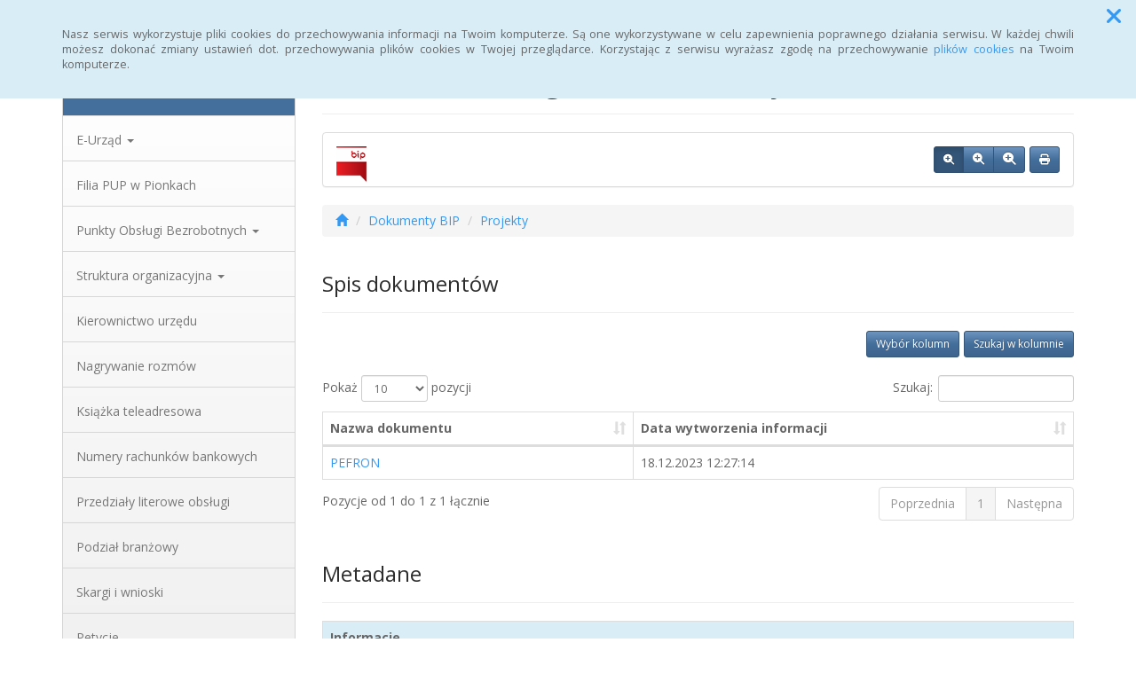

--- FILE ---
content_type: text/html; charset=UTF-8
request_url: http://bip.pupradom.pl/dokumenty,5_118
body_size: 8148
content:
<!DOCTYPE html>
<html lang="pl">
<head>
<meta charset="utf-8">
<meta name="robots" content="index, follow" />
<meta name="Author" content="projektowanie stron www - editore.pl - strony www Wrocław" />
<meta name="Description" content="" />
<meta name="Keywords" content="BIP PUP Radom" />
<meta name="viewport" content="width=device-width, initial-scale=1">
<noscript>
	<meta http-equiv="refresh" content="0; url=http://bip.pupradom.pl/error_js"/>
</noscript>
<title>BIP Powiatowego Urzędu Pracy w RadomiuDokumenty BIP</title>
<link href="/css/style.css" rel="stylesheet" type="text/css"/>
<link href="/css/style_forms.css" rel="stylesheet" type="text/css"/>
<link href="/css/style_tree.css" rel="stylesheet" type="text/css"/>
<link href="/css/style_datatable.css" rel="stylesheet" type="text/css"/>
<link href="/css/style_tmp.css" rel="stylesheet" type="text/css"/>
<link href="/css/css_extension/bootstrap/css/spacelab/bootstrap.min.css" rel="stylesheet" type="text/css"/>
<link href="/css/css_extension/bootstrap/css_extension/offcanvas.css" rel="stylesheet" type="text/css" />
<link href="/css/css_extension/bootstrap/css_extension/smartmenus/sidebar.css" rel="stylesheet" type="text/css" />
<link href="/css/css_extension/bootstrap/css_extension/smartmenus/jquery.smartmenus.bootstrap.css" rel="stylesheet" type="text/css" />
<link href="/css/css_extension/bootstrap/css_extension/bootstrapdialog/bootstrap-dialog.min.css" rel="stylesheet" type="text/css" />
<link href="/js/lib_extension/datatables/css/dataTables.bootstrap.min.css" rel="stylesheet" type="text/css" />
<link href="/js/lib_extension/datatables/extensions/ColReorder/css/colReorder.bootstrap.min.css" rel="stylesheet" type="text/css" />
<link href="/js/lib_extension/datatables/extensions/RowReorder/css/rowReorder.bootstrap.min.css" rel="stylesheet" type="text/css" />
<link href="/js/lib_extension/datatables/extensions/Buttons/css/buttons.bootstrap.min.css" rel="stylesheet" type="text/css" />
<link href="/js/lib_extension/jquery_ui/jquery-ui.min.css" rel="stylesheet" type="text/css"/>
<link href="/js/lib_extension/jquery_ui/extend/css/jquery-ui-extend.css" rel="stylesheet" type="text/css"/>
<link href="/js/lib_extension/jquery_ui/plugin/timepicker/css/jquery-ui-timepicker-addon.css" rel="stylesheet" type="text/css"/>
<link href="/js/lib_extension/jstree/themes/default/style.min.css" rel="stylesheet" type="text/css"/>
<link href="/js/lib_extension/qTip2/jquery.qtip.min.css" rel="stylesheet" type="text/css"/>
<link href="/js/lib_extension/colorbox/css/colorbox.css" rel="stylesheet" type="text/css" media="screen"/>
<link href="/css/css_extension/font-awesome/css/fontawesome.min.css" rel="stylesheet" type="text/css" />
<link href="/css/css_extension/font-awesome/css/brands.min.css" rel="stylesheet" type="text/css" />
<link href="/css/css_extension/font-awesome/css/solid.min.css" rel="stylesheet" type="text/css" />
<link href="/js/lib_extension/morris/morris.css" rel="stylesheet" type="text/css" />
<script src="/js/mainPar.js"></script><script src="/js/lib/jquery.min.js"></script>
<script src="/js/functions/functions.jQuery.js"></script>
<script src="/language/js_pl.js"></script>
</head>
<body>
<div class="eDcmsPopUpTmp">
		<div id ="eDcProgress" class="eDcProgress">
			<div>
			Proszę czekać
			</div>
			<img src="/imgs/base/progress/loading1.gif" alt="Proszę czekać"/>
		</div>
	</div><div class="eDcmsPopup_tmp1 bg-info" id="eDcPopupBox" data-name="cookiePolicy">
						<div class="polycyClose"><a role="button" id="eDcPopupBoxCloseBtt"><span class="fa fa-times"></span></a></div>
						<div class="container">
							<div class="polycyText pull-left"><p>Nasz serwis wykorzystuje pliki cookies do przechowywania informacji na Twoim komputerze. Są one wykorzystywane w celu zapewnienia poprawnego działania serwisu. W każdej chwili możesz dokonać zmiany ustawień dot. przechowywania plików cookies w Twojej przeglądarce. Korzystając z serwisu wyrażasz zgodę na przechowywanie <a href="/polityka-cookies,16">plików cookies</a> na Twoim komputerze.</p>
</div>
						</div>
					</div>
					<script>
						$(document).ready(function(){
							$("#eDcPopupBox").edMainService("popup");
						});
					</script><div id="eDcmsWcagBox" class="eDcmsWcagMenu">
				<nav>
					<a href="javascript:void(0);" id="eDcWcag-1" class="btn btn-danger eDcWcagLink">Przejdź do menu strony</a>
					<a href="javascript:void(0);" id="eDcWcag-2" class="btn btn-danger eDcWcagLink">Przejdż do treści strony</a>
					<a href="javascript:void(0);" id="eDcWcag-3" class="btn btn-danger eDcWcagLink">Przejdź do strony z wysokim kontrastem</a>
			</nav>
	</div><div id="eDcMainService" class="container eDcmsTmp1">
    <nav class="navbar navbar-default navbar-fixed-top">
        <div class="container">
        	<div class="navbar-header">
                <button id="eDcTopMenu" type="button" class="navbar-toggle collapsed" data-toggle="collapse" data-target="#navbarHeader" aria-expanded="false" aria-controls="navbarHeader">
                  <span class="sr-only">Menu</span>
                  <span class="icon-bar"></span>
                  <span class="icon-bar"></span>
                  <span class="icon-bar"></span>
                  <span class="eDcmsBttValueHide">Menu</span>
                </button>
                <button type="button" class="navbar-toggle text-muted pull-left offcanvasBtt" data-toggle="offcanvas">
                	<span class="fa fa-indent"></span>
                    <span class="eDcmsBttValueHide">Menu boczne</span>
                </button>
                <div class="navbar-btn pull-right offcanvasBox">
                	<button type="button" class="btn btn-default eDcmsMenuBtt eDcmsHealthPanelBtt eDcmsTooltip" data-placement="bottom" title="Wersja strony dla słabowidzących"><span class="fa fa-eye"></span><span class="eDcmsBttValueHide">Wersja strony dla słabowidzących</span></button>            	</div>
            </div>
            <div id="navbarHeader" class="navbar-collapse collapse">
                <ul class="nav navbar-nav"><li><a href="glowna,1" title="Strona główna" onClick="$.cookie('usedMenu', '1', {path: serwis_root});" onKeyDown="$.cookie('usedMenu', '1', {path: serwis_root});">Strona główna</a></li><li><a href="rejestr-zmian,6" title="Rejestr zmian" onClick="$.cookie('usedMenu', '1', {path: serwis_root});" onKeyDown="$.cookie('usedMenu', '1', {path: serwis_root});">Rejestr zmian</a></li><li><a href="statystyki,8" title="Statystyki" onClick="$.cookie('usedMenu', '1', {path: serwis_root});" onKeyDown="$.cookie('usedMenu', '1', {path: serwis_root});">Statystyki</a></li><li><a href="rodo,24" title="RODO" onClick="$.cookie('usedMenu', '1', {path: serwis_root});" onKeyDown="$.cookie('usedMenu', '1', {path: serwis_root});">RODO</a></li></ul>				<div class="navbar-form navbar-left" id="navbarHeaderExtraBttBox">
                	<button type="button" class="btn btn-default eDcmsMenuBtt eDcmsHealthPanelBtt eDcmsTooltip" data-placement="bottom" title="Wersja strony dla słabowidzących"><span class="fa fa-eye"></span><span class="eDcmsBttValueHide">Wersja strony dla słabowidzących</span></button>                </div>
                <form class="navbar-form navbar-right" action="/szukaj,15">
                	<div class="eDcMainSherch">
                        <div class="input-group eDcMSbigBox">
                           	<label for="eDcMSinp-big">Przycisk wyszukaj duży</label> 
                            <input id="eDcMSinp-big" type="text" class="form-control">
                            <span class="input-group-btn">
                                <button type="submit" class="btn btn-default eDcMainSherchBtt" data-type="big">Szukaj</button>
                            </span>
                        </div>
                        <div id="eDcMSsmallDd" class="dropdown btn-group eDcMSsmallBox">
                            <button id="eDcMSsmalBtt" class="btn btn-default dropdown-toggle eDcmsTooltip" data-placement="bottom" type="button" data-toggle="dropdown" title="Szukaj">
                                <span class="fa fa-search"></span>
                                <span class="eDcmsBttValueHide">Szukaj</span>
                            </button>
                            <div class="dropdown-menu" style="min-width:260px;">
                                <div class="input-group eDcMainSherch" style="padding:10px; min-width:250px;">
                                   	<label for="eDcMSinp-small">Przycisk wyszukaj mały</label>
                                    <input id="eDcMSinp-small" type="text" class="form-control">
                                    <span class="input-group-btn">
                                        <button type="submit" class="btn btn-default eDcMainSherchBtt" data-type="small">Szukaj</button>
                                    </span>
                                </div>
                            </div>
                        </div>
                	</div>
                </form>
            </div>
        </div>
    </nav>
    <div class="row row-offcanvas row-offcanvas-left">
        <div class="col-xs-6 col-sm-3 sidebar-offcanvas" id="sidebar-left">
        	<nav id="navbar-sidebar" class="navbar navbar-default">
            	<div class="container-fluid">
				<ul class="nav navbar-nav navbar-left sm-vertical"><li class="eDcMainNode bg-primary eDcAdditionalNode"><div class="eDcANhead">MENU</div></li><li class="eDcMainNode"><a href="/dokumenty,5_36" title="E-Urząd" onClick="$.cookie('usedMenu', '2', {path: serwis_root});" onKeyDown="$.cookie('usedMenu', '2', {path: serwis_root});">E-Urząd <span class="caret"></span></a><ul class="dropdown-menu"><li class="eDcChildNode"><a href="/dokumenty,5_134" title="e-Doręczenia" onClick="$.cookie('usedMenu', '2', {path: serwis_root});" onKeyDown="$.cookie('usedMenu', '2', {path: serwis_root});">E-Doręczenia</a></li><li class="eDcChildNode"><a href="/dokumenty,5_37" title="Elektroniczna Skrzynka Podawcza" onClick="$.cookie('usedMenu', '2', {path: serwis_root});" onKeyDown="$.cookie('usedMenu', '2', {path: serwis_root});">Elektroniczna Skrzynka Podawcza</a></li><li class="eDcChildNode"><a href="/dokumenty,5_38" title="Usługi elektroniczne Publicznych Służb Zatrudnienia" onClick="$.cookie('usedMenu', '2', {path: serwis_root});" onKeyDown="$.cookie('usedMenu', '2', {path: serwis_root});">Usługi elektroniczne Publicznych Służb Zatrudnienia</a></li></ul></li><li class="eDcMainNode"><a href="/dokumenty,5_14" title="Filia PUP w Pionkach" onClick="$.cookie('usedMenu', '2', {path: serwis_root});" onKeyDown="$.cookie('usedMenu', '2', {path: serwis_root});">Filia PUP w Pionkach</a></li><li class="eDcMainNode"><a href="/dokumenty,5_13" title="Punkty Obsługi Bezrobotnych" onClick="$.cookie('usedMenu', '2', {path: serwis_root});" onKeyDown="$.cookie('usedMenu', '2', {path: serwis_root});">Punkty Obsługi Bezrobotnych <span class="caret"></span></a><ul class="dropdown-menu"><li class="eDcChildNode"><a href="/dokumenty,5_15" title="Punkt Obsługi Bezrobotnych w Iłży" onClick="$.cookie('usedMenu', '2', {path: serwis_root});" onKeyDown="$.cookie('usedMenu', '2', {path: serwis_root});">Punkt Obsługi Bezrobotnych w Iłży</a></li><li class="eDcChildNode"><a href="/dokumenty,5_18" title="Punkt Obsługi Bezrobotnych w Skaryszewie" onClick="$.cookie('usedMenu', '2', {path: serwis_root});" onKeyDown="$.cookie('usedMenu', '2', {path: serwis_root});">Punkt Obsługi Bezrobotnych w Skaryszewie</a></li></ul></li><li class="eDcMainNode"><a href="/dokumenty,5_1" title="Struktura organizacyjna" onClick="$.cookie('usedMenu', '2', {path: serwis_root});" onKeyDown="$.cookie('usedMenu', '2', {path: serwis_root});">Struktura organizacyjna <span class="caret"></span></a><ul class="dropdown-menu"><li class="eDcChildNode"><a href="/dokumenty,5_2" title="Statut" onClick="$.cookie('usedMenu', '2', {path: serwis_root});" onKeyDown="$.cookie('usedMenu', '2', {path: serwis_root});">Statut</a></li><li class="eDcChildNode"><a href="/dokumenty,5_3" title="Regulamin " onClick="$.cookie('usedMenu', '2', {path: serwis_root});" onKeyDown="$.cookie('usedMenu', '2', {path: serwis_root});">Regulamin </a></li></ul></li><li class="eDcMainNode"><a href="/dokumenty,5_4" title="Kierownictwo urzędu" onClick="$.cookie('usedMenu', '2', {path: serwis_root});" onKeyDown="$.cookie('usedMenu', '2', {path: serwis_root});">Kierownictwo urzędu</a></li><li class="eDcMainNode"><a href="/dokumenty,5_124" title="Nagrywanie rozmów" onClick="$.cookie('usedMenu', '2', {path: serwis_root});" onKeyDown="$.cookie('usedMenu', '2', {path: serwis_root});">Nagrywanie rozmów</a></li><li class="eDcMainNode"><a href="/dokumenty,5_7" title="Książka teleadresowa" onClick="$.cookie('usedMenu', '2', {path: serwis_root});" onKeyDown="$.cookie('usedMenu', '2', {path: serwis_root});">Książka teleadresowa</a></li><li class="eDcMainNode"><a href="/dokumenty,5_10" title="Numery rachunków bankowych" onClick="$.cookie('usedMenu', '2', {path: serwis_root});" onKeyDown="$.cookie('usedMenu', '2', {path: serwis_root});">Numery rachunków bankowych</a></li><li class="eDcMainNode"><a href="/dokumenty,5_8" title="Przedziały literowe obsługi" onClick="$.cookie('usedMenu', '2', {path: serwis_root});" onKeyDown="$.cookie('usedMenu', '2', {path: serwis_root});">Przedziały literowe obsługi</a></li><li class="eDcMainNode"><a href="/dokumenty,5_9" title="Podział branżowy" onClick="$.cookie('usedMenu', '2', {path: serwis_root});" onKeyDown="$.cookie('usedMenu', '2', {path: serwis_root});">Podział branżowy</a></li><li class="eDcMainNode"><a href="/dokumenty,5_11" title="Skargi i wnioski" onClick="$.cookie('usedMenu', '2', {path: serwis_root});" onKeyDown="$.cookie('usedMenu', '2', {path: serwis_root});">Skargi i wnioski</a></li><li class="eDcMainNode"><a href="/dokumenty,5_12" title="Petycje" onClick="$.cookie('usedMenu', '2', {path: serwis_root});" onKeyDown="$.cookie('usedMenu', '2', {path: serwis_root});">Petycje</a></li><li class="eDcMainNode"><a href="/dokumenty,5_21" title="Powiatowa Rada Rynku Pracy" onClick="$.cookie('usedMenu', '2', {path: serwis_root});" onKeyDown="$.cookie('usedMenu', '2', {path: serwis_root});">Powiatowa Rada Rynku Pracy <span class="caret"></span></a><ul class="dropdown-menu"><li class="eDcChildNode"><a href="/dokumenty,5_22" title="Skład Powiatowej Rady Rynku Pracy" onClick="$.cookie('usedMenu', '2', {path: serwis_root});" onKeyDown="$.cookie('usedMenu', '2', {path: serwis_root});">Skład Powiatowej Rady Rynku Pracy</a></li><li class="eDcChildNode"><a href="/dokumenty,5_23" title="Termin posiedzenia" onClick="$.cookie('usedMenu', '2', {path: serwis_root});" onKeyDown="$.cookie('usedMenu', '2', {path: serwis_root});">Termin posiedzenia</a></li><li class="eDcChildNode"><a href="/dokumenty,5_103" title="Zawiadomienie Starosty Radomskiego" onClick="$.cookie('usedMenu', '2', {path: serwis_root});" onKeyDown="$.cookie('usedMenu', '2', {path: serwis_root});">Zawiadomienie Starosty Radomskiego</a></li></ul></li><li class="eDcMainNode"><a href="/dokumenty,5_24" title="Zarządzenia Dyrektora PUP" onClick="$.cookie('usedMenu', '2', {path: serwis_root});" onKeyDown="$.cookie('usedMenu', '2', {path: serwis_root});">Zarządzenia Dyrektora PUP</a></li><li class="eDcMainNode"><a href="/dokumenty,5_55" title="Programy Promocji Zatrudnienia" onClick="$.cookie('usedMenu', '2', {path: serwis_root});" onKeyDown="$.cookie('usedMenu', '2', {path: serwis_root});">Programy Promocji Zatrudnienia</a></li><li class="eDcMainNode"><a href="/dokumenty,5_118" title="Projekty" onClick="$.cookie('usedMenu', '2', {path: serwis_root});" onKeyDown="$.cookie('usedMenu', '2', {path: serwis_root});">Projekty <span class="caret"></span></a><ul class="dropdown-menu"><li class="eDcChildNode"><a href="/dokumenty,5_119" title="PEFRON" onClick="$.cookie('usedMenu', '2', {path: serwis_root});" onKeyDown="$.cookie('usedMenu', '2', {path: serwis_root});">PEFRON</a></li></ul></li><li class="eDcMainNode"><a href="/dokumenty,5_25" title="Przeprowadzone kontrole" onClick="$.cookie('usedMenu', '2', {path: serwis_root});" onKeyDown="$.cookie('usedMenu', '2', {path: serwis_root});">Przeprowadzone kontrole <span class="caret"></span></a><ul class="dropdown-menu"><li class="eDcChildNode"><a href="/dokumenty,5_142" title="kontrole rok 2025" onClick="$.cookie('usedMenu', '2', {path: serwis_root});" onKeyDown="$.cookie('usedMenu', '2', {path: serwis_root});">Kontrole rok 2025</a></li><li class="eDcChildNode"><a href="/dokumenty,5_133" title="Kontrole rok 2024" onClick="$.cookie('usedMenu', '2', {path: serwis_root});" onKeyDown="$.cookie('usedMenu', '2', {path: serwis_root});">Kontrole rok 2024</a></li><li class="eDcChildNode"><a href="/dokumenty,5_122" title="Kontrole rok 2023" onClick="$.cookie('usedMenu', '2', {path: serwis_root});" onKeyDown="$.cookie('usedMenu', '2', {path: serwis_root});">Kontrole rok 2023</a></li><li class="eDcChildNode"><a href="/dokumenty,5_100" title="Kontrole rok 2022" onClick="$.cookie('usedMenu', '2', {path: serwis_root});" onKeyDown="$.cookie('usedMenu', '2', {path: serwis_root});">Kontrole rok 2022</a></li><li class="eDcChildNode"><a href="/dokumenty,5_91" title="Kontrole rok 2021" onClick="$.cookie('usedMenu', '2', {path: serwis_root});" onKeyDown="$.cookie('usedMenu', '2', {path: serwis_root});">Kontrole rok 2021</a></li><li class="eDcChildNode"><a href="/dokumenty,5_65" title="Kontrole rok 2020" onClick="$.cookie('usedMenu', '2', {path: serwis_root});" onKeyDown="$.cookie('usedMenu', '2', {path: serwis_root});">Kontrole rok 2020</a></li><li class="eDcChildNode"><a href="/dokumenty,5_51" title="Kontrole rok 2019" onClick="$.cookie('usedMenu', '2', {path: serwis_root});" onKeyDown="$.cookie('usedMenu', '2', {path: serwis_root});">Kontrole rok 2019</a></li><li class="eDcChildNode"><a href="/dokumenty,5_26" title="Kontrole rok 2018" onClick="$.cookie('usedMenu', '2', {path: serwis_root});" onKeyDown="$.cookie('usedMenu', '2', {path: serwis_root});">Kontrole rok 2018</a></li><li class="eDcChildNode"><a href="/dokumenty,5_27" title="Kontrole rok 2017" onClick="$.cookie('usedMenu', '2', {path: serwis_root});" onKeyDown="$.cookie('usedMenu', '2', {path: serwis_root});">Kontrole rok 2017</a></li><li class="eDcChildNode"><a href="/dokumenty,5_28" title="Kontrole rok 2016" onClick="$.cookie('usedMenu', '2', {path: serwis_root});" onKeyDown="$.cookie('usedMenu', '2', {path: serwis_root});">Kontrole rok 2016</a></li><li class="eDcChildNode"><a href="/dokumenty,5_29" title="Kontrole rok 2015" onClick="$.cookie('usedMenu', '2', {path: serwis_root});" onKeyDown="$.cookie('usedMenu', '2', {path: serwis_root});">Kontrole rok 2015</a></li><li class="eDcChildNode"><a href="/dokumenty,5_30" title="Kontrole rok 2014" onClick="$.cookie('usedMenu', '2', {path: serwis_root});" onKeyDown="$.cookie('usedMenu', '2', {path: serwis_root});">Kontrole rok 2014</a></li></ul></li><li class="eDcMainNode"><a href="/dokumenty,5_31" title="Sprawozdania finansowe" onClick="$.cookie('usedMenu', '2', {path: serwis_root});" onKeyDown="$.cookie('usedMenu', '2', {path: serwis_root});">Sprawozdania finansowe <span class="caret"></span></a><ul class="dropdown-menu"><li class="eDcChildNode"><a href="/dokumenty,5_137" title="Sprawozdanie finansowe rok 2024" onClick="$.cookie('usedMenu', '2', {path: serwis_root});" onKeyDown="$.cookie('usedMenu', '2', {path: serwis_root});">Sprawozdanie finansowe rok 2024</a></li><li class="eDcChildNode"><a href="/dokumenty,5_126" title="Sprawozdania finansowe rok 2023" onClick="$.cookie('usedMenu', '2', {path: serwis_root});" onKeyDown="$.cookie('usedMenu', '2', {path: serwis_root});">Sprawozdania finansowe rok 2023</a></li><li class="eDcChildNode"><a href="/dokumenty,5_108" title="Sprawozdania finansowe rok 2022" onClick="$.cookie('usedMenu', '2', {path: serwis_root});" onKeyDown="$.cookie('usedMenu', '2', {path: serwis_root});">Sprawozdania finansowe rok 2022</a></li><li class="eDcChildNode"><a href="/dokumenty,5_92" title="Sprawozdania finansowe rok 2021" onClick="$.cookie('usedMenu', '2', {path: serwis_root});" onKeyDown="$.cookie('usedMenu', '2', {path: serwis_root});">Sprawozdania finansowe rok 2021</a></li><li class="eDcChildNode"><a href="/dokumenty,5_77" title="Sprawozdania finansowe rok 2020" onClick="$.cookie('usedMenu', '2', {path: serwis_root});" onKeyDown="$.cookie('usedMenu', '2', {path: serwis_root});">Sprawozdania finansowe rok 2020</a></li><li class="eDcChildNode"><a href="/dokumenty,5_32" title="Sprawozdania finansowe rok 2019" onClick="$.cookie('usedMenu', '2', {path: serwis_root});" onKeyDown="$.cookie('usedMenu', '2', {path: serwis_root});">Sprawozdania finansowe rok 2019</a></li><li class="eDcChildNode"><a href="/dokumenty,5_33" title="Sprawozdania finansowe rok 2018" onClick="$.cookie('usedMenu', '2', {path: serwis_root});" onKeyDown="$.cookie('usedMenu', '2', {path: serwis_root});">Sprawozdania finansowe rok 2018</a></li></ul></li><li class="eDcMainNode"><a href="/dokumenty,5_34" title="Zadania i status prawny PUP" onClick="$.cookie('usedMenu', '2', {path: serwis_root});" onKeyDown="$.cookie('usedMenu', '2', {path: serwis_root});">Zadania i status prawny PUP</a></li><li class="eDcMainNode"><a href="/dokumenty,5_35" title="Rejestry, ewidencje, archiwa" onClick="$.cookie('usedMenu', '2', {path: serwis_root});" onKeyDown="$.cookie('usedMenu', '2', {path: serwis_root});">Rejestry, ewidencje, archiwa</a></li><li class="eDcMainNode"><a href="/dokumenty,5_83" title="Centralny rejestr umów" onClick="$.cookie('usedMenu', '2', {path: serwis_root});" onKeyDown="$.cookie('usedMenu', '2', {path: serwis_root});">Centralny rejestr umów <span class="caret"></span></a><ul class="dropdown-menu"><li class="eDcChildNode"><a href="/dokumenty,5_84" title="2022 rok" onClick="$.cookie('usedMenu', '2', {path: serwis_root});" onKeyDown="$.cookie('usedMenu', '2', {path: serwis_root});">2022 rok</a></li><li class="eDcChildNode"><a href="/dokumenty,5_99" title="2023 rok" onClick="$.cookie('usedMenu', '2', {path: serwis_root});" onKeyDown="$.cookie('usedMenu', '2', {path: serwis_root});">2023 rok</a></li><li class="eDcChildNode"><a href="/dokumenty,5_123" title="2024 rok" onClick="$.cookie('usedMenu', '2', {path: serwis_root});" onKeyDown="$.cookie('usedMenu', '2', {path: serwis_root});">2024 rok</a></li><li class="eDcChildNode"><a href="/dokumenty,5_136" title="2025 rok" onClick="$.cookie('usedMenu', '2', {path: serwis_root});" onKeyDown="$.cookie('usedMenu', '2', {path: serwis_root});">2025 rok</a></li></ul></li><li class="eDcMainNode"><a href="/dokumenty,5_39" title="Ustawy" onClick="$.cookie('usedMenu', '2', {path: serwis_root});" onKeyDown="$.cookie('usedMenu', '2', {path: serwis_root});">Ustawy</a></li><li class="eDcMainNode"><a href="/dokumenty,5_40" title="Obowiązujące akty prawne" onClick="$.cookie('usedMenu', '2', {path: serwis_root});" onKeyDown="$.cookie('usedMenu', '2', {path: serwis_root});">Obowiązujące akty prawne</a></li><li class="eDcMainNode"><a href="/dokumenty,5_41" title="Ponowne wykorzystanie informacji publicznej" onClick="$.cookie('usedMenu', '2', {path: serwis_root});" onKeyDown="$.cookie('usedMenu', '2', {path: serwis_root});">Ponowne wykorzystanie informacji publicznej</a></li><li class="eDcMainNode"><a href="/dokumenty,5_42" title="Dostęp do informacji publicznej " onClick="$.cookie('usedMenu', '2', {path: serwis_root});" onKeyDown="$.cookie('usedMenu', '2', {path: serwis_root});">Dostęp do informacji publicznej </a></li><li class="eDcMainNode"><a href="/dokumenty,5_45" title="Nieodpłatna pomoc prawna i nieodpłatne poradnictwo obywatelskie" onClick="$.cookie('usedMenu', '2', {path: serwis_root});" onKeyDown="$.cookie('usedMenu', '2', {path: serwis_root});">Nieodpłatna pomoc prawna i nieodpłatne poradnictwo obywatelskie</a></li><li class="eDcMainNode"><a href="/dokumenty,5_46" title="Konkursy na wolne stanowiska" onClick="$.cookie('usedMenu', '2', {path: serwis_root});" onKeyDown="$.cookie('usedMenu', '2', {path: serwis_root});">Konkursy na wolne stanowiska <span class="caret"></span></a><ul class="dropdown-menu"><li class="eDcChildNode"><a href="/dokumenty,5_47" title="Kwestionariusz osobowy dla osoby ubiegającej się o zatrudnienie" onClick="$.cookie('usedMenu', '2', {path: serwis_root});" onKeyDown="$.cookie('usedMenu', '2', {path: serwis_root});">Kwestionariusz osobowy dla osoby ubiegającej się o zatrudnienie</a></li><li class="eDcChildNode"><a href="/dokumenty,5_48" title="Klauzula informacyjna o przetwarzaniu danych osobowych w procesie rekrutacji na wolne stanowisko pracy" onClick="$.cookie('usedMenu', '2', {path: serwis_root});" onKeyDown="$.cookie('usedMenu', '2', {path: serwis_root});">Klauzula informacyjna o przetwarzaniu danych osobowych w procesie rekrutacji na wolne stanowisko pracy</a></li><li class="eDcChildNode"><a href="/dokumenty,5_50" title="Zarządzenie Nr 7/2009 Dyrektora Powiatowego Urzędu Pracy w Radomiu z dnia 18 lutego 2009 roku w sprawie wprowadzenia Regulaminu naboru na wolne stanowiska urzędnicze, w tym na kierownicze stanowiska urzędnicze w Powiatowym urzędzie Pracy w Radomiu" onClick="$.cookie('usedMenu', '2', {path: serwis_root});" onKeyDown="$.cookie('usedMenu', '2', {path: serwis_root});">Zarządzenie Nr 7/2009 Dyrektora Powiatowego Urzędu Pracy w Radomiu z dnia 18 lutego 2009 roku w sprawie wprowadzenia "Regulaminu naboru na wolne stanowiska urzędnicze, w tym na kierownicze stanowiska urzędnicze" w Powiatowym urzędzie Pracy w Radomiu</a></li><li class="eDcChildNode"><a href="/dokumenty,5_140" title="Referent w Punkcie Obsługi Bezrobotnych w Goździe" onClick="$.cookie('usedMenu', '2', {path: serwis_root});" onKeyDown="$.cookie('usedMenu', '2', {path: serwis_root});">Referent w Punkcie Obsługi Bezrobotnych w Goździe</a></li><li class="eDcChildNode"><a href="/dokumenty,5_141" title="Kierownik Referatu Organizacyjnego" onClick="$.cookie('usedMenu', '2', {path: serwis_root});" onKeyDown="$.cookie('usedMenu', '2', {path: serwis_root});">Kierownik Referatu Organizacyjnego</a></li></ul></li><li class="eDcMainNode"><a href="/dokumenty,5_53" title="Dokumenty do pobrania" onClick="$.cookie('usedMenu', '2', {path: serwis_root});" onKeyDown="$.cookie('usedMenu', '2', {path: serwis_root});">Dokumenty do pobrania</a></li><li class="eDcMainNode"><a href="/dokumenty,5_68" title="Zamówienia publiczne" onClick="$.cookie('usedMenu', '2', {path: serwis_root});" onKeyDown="$.cookie('usedMenu', '2', {path: serwis_root});">Zamówienia publiczne <span class="caret"></span></a><ul class="dropdown-menu"><li class="eDcChildNode"><a href="/dokumenty,5_70" title="Plan postępowań o udzielenie zamówień publicznych przewidzianych do przeprowadzenia przez PUP w Radomiu" onClick="$.cookie('usedMenu', '2', {path: serwis_root});" onKeyDown="$.cookie('usedMenu', '2', {path: serwis_root});">Plan postępowań o udzielenie zamówień publicznych przewidzianych do przeprowadzenia przez PUP w Radomiu <span class="caret"></span></a><ul class="dropdown-menu"><li class="eDcChildNode"><a href="/dokumenty,5_135" title="Plan postępowań o udzielenie zamówień publicznych na rok 2025" onClick="$.cookie('usedMenu', '2', {path: serwis_root});" onKeyDown="$.cookie('usedMenu', '2', {path: serwis_root});">Plan postępowań o udzielenie zamówień publicznych na rok 2025</a></li><li class="eDcChildNode"><a href="/dokumenty,5_121" title="Plan postępowań o udzielenie zamówień publicznych na rok 2024" onClick="$.cookie('usedMenu', '2', {path: serwis_root});" onKeyDown="$.cookie('usedMenu', '2', {path: serwis_root});">Plan postępowań o udzielenie zamówień publicznych na rok 2024</a></li><li class="eDcChildNode"><a href="/dokumenty,5_102" title="Plan postępowań o udzielenie zamówień publicznych na rok 2023" onClick="$.cookie('usedMenu', '2', {path: serwis_root});" onKeyDown="$.cookie('usedMenu', '2', {path: serwis_root});">Plan postępowań o udzielenie zamówień publicznych na rok 2023</a></li><li class="eDcChildNode"><a href="/dokumenty,5_85" title="Plan postępowań o udzielenie zamówień publicznych na rok 2022" onClick="$.cookie('usedMenu', '2', {path: serwis_root});" onKeyDown="$.cookie('usedMenu', '2', {path: serwis_root});">Plan postępowań o udzielenie zamówień publicznych na rok 2022</a></li><li class="eDcChildNode"><a href="/dokumenty,5_71" title="Plan postępowań o udzielenie zamówień publicznych na rok 2021" onClick="$.cookie('usedMenu', '2', {path: serwis_root});" onKeyDown="$.cookie('usedMenu', '2', {path: serwis_root});">Plan postępowań o udzielenie zamówień publicznych na rok 2021</a></li></ul></li><li class="eDcChildNode"><a href="/dokumenty,5_69" title="Platforma zakupowa – zamówienia publiczne do i powyżej 130 000 zł netto" onClick="$.cookie('usedMenu', '2', {path: serwis_root});" onKeyDown="$.cookie('usedMenu', '2', {path: serwis_root});">Platforma zakupowa – zamówienia publiczne do i powyżej 130 000 zł netto</a></li></ul></li></ul>             	</div>
           	</nav>
           	<div>
             				</div>
        </div>
        <div class="col-xs-12 col-sm-9">
            <div class="page-header eDcmsPageHeader">
                <h1 class="eDcPHh">BIP Powiatowego Urzędu Pracy w Radomiu</h1>            </div>
            <div class="panel panel-default">
            	<div class="eDcmsToolsMenuLogoBox">
            	<a href="https://www.gov.pl/web/bip" target="_blank" class="eDcTMLBLogo"><img src="/uploaded_files/tmpl_files/logo/e323f3ea19fd7e9a.png" alt="Dodatkowe logo"/></a>
                </div>
  				<div class="panel-body">
                	                    <div class="btn-toolbar pull-right" role="toolbar">
                        <div id="eDcFontSizeBox" class="btn-group btn-group-sm eDcFontSizeBox" role="group">
					<button type="button" class="btn btn-primary eDcfDefoult active" title="Czcionka domyślna"><span class="fa fa-search-plus"></span><span class="eDcmsBttValueHide">Czcionka domyślna</span></button>
					<button type="button" class="btn btn-primary eDcfMedium " title="Czcionka średnia"><span class="fa fa-search-plus"></span><span class="eDcmsBttValueHide">Czcionka średnia</span></button>
					<button type="button" class="btn btn-primary eDcfBig " title="Czcionka duża"><span class="fa fa-search-plus"></span><span class="eDcmsBttValueHide">Czcionka duża</span></button>
				</div>                        <div class="btn-group btn-group-sm">
                            <button id="eDcmsPrintBoxBtt" type="button" class="btn btn-primary">
                            	<span class="fa fa-print"></span>
                            	<span class="eDcmsBttValueHide">Drukuj</span>
                            </button>
                        </div>
                    </div>
            	</div>
            </div>
            <ol class="breadcrumb"><li><a href="/"><span class="glyphicon glyphicon-home"></span><span class="eDcmsBttValueHide">Strona domowa</span></a></li> <li><a href="/dokumenty,5">Dokumenty BIP</a></li> <li><a href="/dokumenty,5_118">Projekty</a></li></ol><div class="eDcmsAlertBox" id="eDcmsAlertBox">
		<div id="eDcmsAlert" class="alert alert-dismissible" role="alert">
  			<button type="button" class="close" data-dismiss="alert" aria-label="Close"><span aria-hidden="true">&times;</span></button>
			<span id="eDcAlertBody"></span> 
		</div>
	</div>            <div id="eDcmsMainContentBox" >
            <div>
    <div id="pageChildLinkList-5-main"><div class="page-header"><h3>Spis dokumentów</h3></div><div id="pageChildLinkList-5-wrapper" class="tmp_eDdTlist"><div class="row eDdTtlistOptWrapper"><div class="eDdTtlistMopt col-md-7"><div class="eDdTtlistMoptExtend"></div></div><div class="eDdTtlistOptBox col-md-5"><button class="btn btn-primary btn-sm eDdTtlistOptBtt" id="pageChildLinkList-5eDdTtSca" data-toggle="button" aria-pressed="false" type="button">Szukaj w kolumnie</button></div></div><table id="pageChildLinkList-5" class="display table table-bordered">
        <thead>
            <tr>
                <th>Lp</th><th>Opublikowano</th><th class="eDdTtoHideTh">Nazwa dokumentu</th><th class="eDdTtoHideTh">Osoba, która wytworzyła informację</th><th class="eDdTtoHideTh">Data wytworzenia informacji</th><th class="eDdTtoHideTh">Data udostępnienia informacji</th><th class="eDdTtoHideTh">Data ostatniej aktualizacji</th>
            </tr>
        </thead><tfoot id="pageChildLinkList-5eDdTtfoot" class="eDdTtfoot">
				<tr>
					<th id="pageChildLinkList-5fth0" class="eDdTtfootSchInp">Lp</th><th id="pageChildLinkList-5fth1" class="eDdTtfootSchInp">Opublikowano</th><th id="pageChildLinkList-5fth2" class="eDdTtfootSchInp">Nazwa dokumentu</th><th id="pageChildLinkList-5fth3" class="eDdTtfootSchInp">Osoba, która wytworzyła informację</th><th id="pageChildLinkList-5fth4" class="eDdTtfootSchInp">Data wytworzenia informacji</th><th id="pageChildLinkList-5fth5" class="eDdTtfootSchInp">Data udostępnienia informacji</th><th id="pageChildLinkList-5fth6" class="eDdTtfootSchInp">Data ostatniej aktualizacji</th>
				</tr>
			</tfoot></table></div><script>$(document).ready(function(){$("#pageChildLinkList-5").edDatatables("[base64]");});</script></div><div id="fileList-118-main"><div class="page-header"><h3>Załączniki</h3></div><div id="fileList-118-wrapper" class="tmp_eDdTlist"><div class="row eDdTtlistOptWrapper"><div class="eDdTtlistMopt col-md-7"><div class="eDdTtlistMoptExtend"></div></div><div class="eDdTtlistOptBox col-md-5"><button class="btn btn-primary btn-sm eDdTtlistOptBtt" id="fileList-118eDdTtSca" data-toggle="button" aria-pressed="false" type="button">Szukaj w kolumnie</button></div></div><table id="fileList-118" class="display table table-bordered">
        <thead>
            <tr>
                <th class="eDdTtoHideTh">Lp</th><th class="eDdTtoHideTh">Nazwa</th><th class="eDdTtoHideTh">Opis</th><th class="eDdTtoHideTh">Typ</th><th class="eDdTtoHideTh">Rozmiar</th><th class="eDdTtoHideTh">Data</th><th>dataUdost</th><th>dataMod</th><th>creating</th><th>modifier</th><th class="eDdToptTh">Opcje</th>
            </tr>
        </thead><tfoot id="fileList-118eDdTtfoot" class="eDdTtfoot">
				<tr>
					<th id="fileList-118fth0" class="eDdTtfootSchInp">Lp</th><th id="fileList-118fth1" class="eDdTtfootSchInp">Nazwa</th><th id="fileList-118fth2" class="eDdTtfootSchInp">Opis</th><th id="fileList-118fth3" class="eDdTtfootSchInp">Typ</th><th id="fileList-118fth4" class="eDdTtfootSchInp">Rozmiar</th><th id="fileList-118fth5" class="eDdTtfootSchInp">Data</th><th id="fileList-118fth6" class="eDdTtfootSchInp">dataUdost</th><th id="fileList-118fth7" class="eDdTtfootSchInp">dataMod</th><th id="fileList-118fth8" class="eDdTtfootSchInp">creating</th><th id="fileList-118fth9" class="eDdTtfootSchInp">modifier</th><th id="fileList-118fth10">Opcje</th>
				</tr>
			</tfoot></table></div><script>$(document).ready(function(){$("#fileList-118").edDatatables("[base64]");});</script></div><div class="page-header"><h3>Metadane</h3></div>
				<table class="table table-bordered">
				  <tbody>
					<tr class="info">
					  <th scope="col" colspan="2">Informacje</th>
					</tr>
					<tr>
					  <th scope="row" style="width:40%;">Ilość odwiedzin:</th>
					  <td style="width:60%;">2794</td>
					</tr>
					<tr>
					  <th scope="row">Podmiot udostępniający:</th>
					  <td>BIP Powiatowego Urzędu Pracy w Radomiu</td>
					</tr>
					<tr>
					  <th scope="row">Nazwa dokumentu:</th>
					  <td>Projekty</td>
					</tr>
					<tr>
					  <th scope="row">Skrócony opis:</th>
					  <td></td>
					</tr>
					<tr>
					  <th scope="row">Osoba, która wytworzyła informację:</th>
					  <td>Barbara Bednarz</td>
					</tr>
					<tr>
					  <th scope="row">Osoba, która udostępnia informację:</th>
					  <td>Dorota Wojtala</td>
					</tr>
					<tr>
					  <th scope="row">Data wytworzenia informacji:</th>
					  <td>18.12.2023 12:23:50</td>
					</tr>
					<tr>
					  <th scope="row">Data udostępnienia informacji:</th>
					  <td>18.12.2023 12:26:41</td>
					</tr>
					<tr>
					  <th scope="row">Data ostatniej aktualizacji:</th>
					  <td>18.12.2023 12:24:49</td>
					</tr>
					<tr>
					  <td colspan="2" class="text-right"><a href="/rejestr-zmian,6_4_118">Rejestr zmian</a></td>
					</tr>
				  </tbody>
				</table></div>            </div>
        </div>
    </div>
    <footer class="eDcmsFooter">
     <div class="panel panel-default"><div class="panel-body"><div class="col-sm-12"><ul class="nav nav-pills"><li role="presentation"><a href="polityka-cookies,3" title="Nasz serwis wykorzystuje pliki cookies - dowiedz się więcej" onClick="$.cookie('usedMenu', '4', {path: serwis_root});" onKeyDown="$.cookie('usedMenu', '4', {path: serwis_root});">Nasz serwis wykorzystuje pliki cookies - dowiedz się więcej</a></li><li role="presentation"><a href="archiwum,7" title="Archiwum" onClick="$.cookie('usedMenu', '4', {path: serwis_root});" onKeyDown="$.cookie('usedMenu', '4', {path: serwis_root});">Archiwum</a></li><li role="presentation"><a href="deklaracja-dostpnosci,23" title="Deklaracja dostępności" onClick="$.cookie('usedMenu', '4', {path: serwis_root});" onKeyDown="$.cookie('usedMenu', '4', {path: serwis_root});">Deklaracja dostępności</a></li><li role="presentation"><a href="dojazdy,26" title="Dojazd" onClick="$.cookie('usedMenu', '4', {path: serwis_root});" onKeyDown="$.cookie('usedMenu', '4', {path: serwis_root});">Dojazd</a></li></ul></div></div></div><div class="row">
    <div class="col-md-12 col-xs-12 text-right">
    	© <strong>SISCO</strong> 2016 - 2026 Wszystkie prawa zastrzeżone.    </div>
</div>
  
    </footer>
</div><script src="/css/css_extension/bootstrap/js/bootstrap.min.js"></script>
<script src="/css/css_extension/bootstrap/js_extension/smartmenus/jquery.smartmenus.min.js"></script>
<script src="/css/css_extension/bootstrap/js_extension/smartmenus/jquery.smartmenus.bootstrap.min.js"></script>
<script src="/css/css_extension/bootstrap/js_extension/smartmenus/jquery.smartmenus.keyboard.min.js"></script>
<script src="/css/css_extension/bootstrap/js_extension/bootstrapdialog/bootstrap-dialog.min.js"></script>
<script src="/css/css_extension/bootstrap/js_extension/bootpag/jquery.bootpag.min.js"></script>
<script src="/js/lib_extension/jquery_ui/jquery-ui.min.js"></script>
<script src="/js/lib_extension/jquery_ui/i18n/jquery-ui-i18n.js"></script>
<script src="/js/lib_extension/jquery_ui/extend/jquery-ui-extend.js"></script>
<script src="/js/lib_extension/jquery_ui/plugin/timepicker/jquery-ui-timepicker-addon.min.js"></script>
<script src="/js/lib_extension/jquery_ui/plugin/timepicker/i18n/jquery-ui-timepicker-addon-i18n.min.js"></script>
<script src="/js/functions/functions.js"></script>
<script src="/js/functions/functions_forms.js"></script>
<script src="/js/functions/functions_tree.js"></script>
<script src="/js/functions/functions_datatable.js"></script>
<script src="/js/functions/functions_tmp.js"></script>
<script src="/js/main-interface.js"></script>
<script src="/js/lib_extension/ckeditor/ckeditor.js"></script>
<script src="/js/lib_extension/tinymce/tinymce.min.js"></script>
<script src="/js/lib_extension/tinymce/config.js"></script>
<script src="/js/lib_extension/jQueryFileUpload/extension/load-image.all.min.js"></script>
<script src="/js/lib_extension/jQueryFileUpload/extension/canvas-to-blob.min.js"></script>
<script src="/js/lib_extension/jQueryFileUpload/js/jquery.iframe-transport.js"></script>
<script src="/js/lib_extension/jQueryFileUpload/js/jquery.fileupload.js"></script>
<script src="/js/lib_extension/jQueryFileUpload/js/jquery.fileupload-process.js"></script>
<script src="/js/lib_extension/jQueryFileUpload/js/jquery.fileupload-image.js"></script>
<script src="/js/lib_extension/jQueryFileUpload/js/jquery.fileupload-audio.js"></script>
<script src="/js/lib_extension/jQueryFileUpload/js/jquery.fileupload-video.js"></script>
<script src="/js/lib_extension/jQueryFileUpload/js/jquery.fileupload-validate.js"></script>
<script src="/js/lib_extension/datatables/js/jquery.dataTables.min.js"></script>
<script src="/js/lib_extension/datatables/js/dataTables.bootstrap.min.js"></script>
<script src="/js/lib_extension/datatables/extensions/ColReorder/js/dataTables.colReorder.min.js"></script>
<script src="/js/lib_extension/datatables/extensions/RowReorder/js/dataTables.rowReorder.min.js"></script>
<script src="/js/lib_extension/datatables/extensions/Buttons/js/dataTables.buttons.min.js"></script>
<script src="/js/lib_extension/datatables/extensions/Buttons/js/buttons.colVis.min.js"></script>
<script src="/js/lib_extension/datatables/extensions/Buttons/js/buttons.bootstrap.min.js"></script>
<script src="/js/lib_extension/qTip2/jquery.qtip.min.js"></script>
<script src="/js/lib_extension/qTip2/qtipZindex.js"></script>
<script src="/js/lib_extension/jstree/jstree.min.js"></script>
<script src="/js/lib_extension/morris/raphael-min.js"></script>
<script src="/js/lib_extension/morris/morris.min.js"></script>
<script src="/js/lib_extension/modernizr/modernizr.min.js"></script>
<script>
	$("#eDcMainService").edMainService({
		pageId:5,
		healthPanel:1,
		migPanel:0,
		fontResize:1	});
</script>
</body>
</html>


--- FILE ---
content_type: text/html; charset=UTF-8
request_url: http://bip.pupradom.pl/scripts_ajax/serwis_datatable/ajx_dataTableEngine.php
body_size: 550
content:
{"draw":1,"recordsTotal":1,"recordsFiltered":1,"data":[{"Lp":"1","Opublikowano":"1","Nazwa dokumentu":"<a href=\"\/dokumenty,5_119\" >PEFRON<\/a>","Osoba, kt\u00f3ra wytworzy\u0142a informacj\u0119":"Barbara Bednarz","Data wytworzenia informacji":"18.12.2023 12:27:14","Data udost\u0119pnienia informacji":"18.12.2023 12:30:04","Data ostatniej aktualizacji":"19.12.2023 08:15:10","DT_RowId":"pageChildLinkList-5_row-119","DT_RowClass":"eDdTrow","DT_RowData":{"data-uid":"119"}}],"sql":"SELECT SQL_CALC_FOUND_ROWS MeN_LP, MeN_Opublikowano, CONCAT(MeN_GroNazwa_pl,'|','\/dokumenty,5','_',Men_ID,'|','\/archiwum,7','_',MeN_GIDTyp,'_',Men_ID), MeN_OsobaWytworz, CAST(MeN_DataCzasWytw AS CHAR), CAST(MeN_DataPublikacji AS CHAR), CAST(MeN_DataCzasMod AS CHAR), MeN_ID FROM bipgrupy WHERE MeN_GroNumer = :MeN_GroNumer AND MeN_Opublikowano = :MeN_Opublikowano ORDER BY MeN_LP ASC LIMIT 0, 10","bindings":{":MeN_GroNumer":{"118":"int"},":MeN_Opublikowano":{"1":"int"}}}